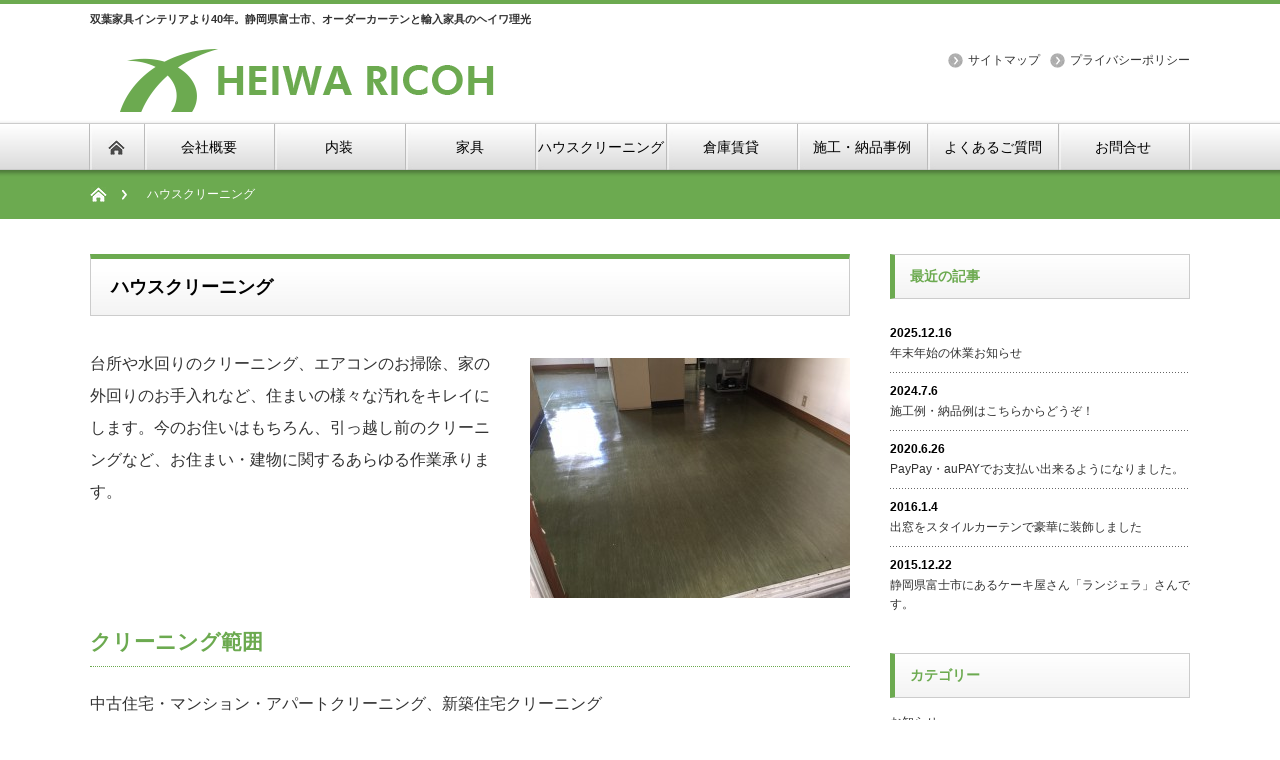

--- FILE ---
content_type: text/html; charset=UTF-8
request_url: http://heiwaricoh.com/%E3%83%8F%E3%82%A6%E3%82%B9%E3%82%AF%E3%83%AA%E3%83%BC%E3%83%8B%E3%83%B3%E3%82%B0/
body_size: 42041
content:
<!DOCTYPE html PUBLIC "-//W3C//DTD XHTML 1.1//EN" "http://www.w3.org/TR/xhtml11/DTD/xhtml11.dtd">
<!--[if lt IE 9]><html xmlns="http://www.w3.org/1999/xhtml" class="ie"><![endif]-->
<!--[if (gt IE 9)|!(IE)]><!--><html xmlns="http://www.w3.org/1999/xhtml"><!--<![endif]-->
<head profile="http://gmpg.org/xfn/11">
<meta http-equiv="Content-Type" content="text/html; charset=UTF-8" />
<meta http-equiv="X-UA-Compatible" content="IE=edge,chrome=1" />
<meta name="viewport" content="width=device-width" />

<meta name="description" content="家具、輸入家具、オーダーカーテン、ブラインド、カーペットなど、内装工事や、インテリアに関するお問い合わせは、富士市のインテリア事務所、株式会社ヘイワ理光までお気軽にご相談ください。インテリアコーディネーターがトータルでご提案いたします。輸入家具、雑貨など、インターネット販売ページから直接、購入することもできます。" />

<link rel="alternate" type="application/rss+xml" title="株式会社 ヘイワ理光 RSS Feed" href="http://heiwaricoh.com/feed/" />
<link rel="alternate" type="application/atom+xml" title="株式会社 ヘイワ理光 Atom Feed" href="http://heiwaricoh.com/feed/atom/" /> 
<link rel="pingback" href="http://heiwaricoh.com/xmlrpc.php" />

 
	<style>img:is([sizes="auto" i], [sizes^="auto," i]) { contain-intrinsic-size: 3000px 1500px }</style>
	
		<!-- All in One SEO 4.7.7 - aioseo.com -->
		<title>ハウスクリーニング - 株式会社 ヘイワ理光</title>
	<meta name="description" content="家具、輸入家具、オーダーカーテン、ブラインド、カーペットなど、内装工事や、インテリアに関するお問い合わせは、静岡県富士市のインテリア事務所、株式会社ヘイワ理光までお気軽にご相談ください。インテリアコーディネーターがトータルでご提案いたします。輸入家具、雑貨など、インターネット販売ページから直接、購入することもできます。" />
	<meta name="robots" content="max-image-preview:large" />
	<link rel="canonical" href="http://heiwaricoh.com/%e3%83%8f%e3%82%a6%e3%82%b9%e3%82%af%e3%83%aa%e3%83%bc%e3%83%8b%e3%83%b3%e3%82%b0/" />
	<meta name="generator" content="All in One SEO (AIOSEO) 4.7.7" />
		<meta property="og:locale" content="ja_JP" />
		<meta property="og:site_name" content="株式会社 ヘイワ理光 - 双葉家具インテリアより40年。静岡県富士市、オーダーカーテンと輸入家具のヘイワ理光" />
		<meta property="og:type" content="article" />
		<meta property="og:title" content="ハウスクリーニング - 株式会社 ヘイワ理光" />
		<meta property="og:description" content="家具、輸入家具、オーダーカーテン、ブラインド、カーペットなど、内装工事や、インテリアに関するお問い合わせは、静岡県富士市のインテリア事務所、株式会社ヘイワ理光までお気軽にご相談ください。インテリアコーディネーターがトータルでご提案いたします。輸入家具、雑貨など、インターネット販売ページから直接、購入することもできます。" />
		<meta property="og:url" content="http://heiwaricoh.com/%e3%83%8f%e3%82%a6%e3%82%b9%e3%82%af%e3%83%aa%e3%83%bc%e3%83%8b%e3%83%b3%e3%82%b0/" />
		<meta property="article:published_time" content="2015-05-19T04:32:49+00:00" />
		<meta property="article:modified_time" content="2017-01-13T13:34:49+00:00" />
		<meta name="twitter:card" content="summary_large_image" />
		<meta name="twitter:title" content="ハウスクリーニング - 株式会社 ヘイワ理光" />
		<meta name="twitter:description" content="家具、輸入家具、オーダーカーテン、ブラインド、カーペットなど、内装工事や、インテリアに関するお問い合わせは、静岡県富士市のインテリア事務所、株式会社ヘイワ理光までお気軽にご相談ください。インテリアコーディネーターがトータルでご提案いたします。輸入家具、雑貨など、インターネット販売ページから直接、購入することもできます。" />
		<script type="application/ld+json" class="aioseo-schema">
			{"@context":"https:\/\/schema.org","@graph":[{"@type":"BreadcrumbList","@id":"http:\/\/heiwaricoh.com\/%e3%83%8f%e3%82%a6%e3%82%b9%e3%82%af%e3%83%aa%e3%83%bc%e3%83%8b%e3%83%b3%e3%82%b0\/#breadcrumblist","itemListElement":[{"@type":"ListItem","@id":"http:\/\/heiwaricoh.com\/#listItem","position":1,"name":"\u5bb6","item":"http:\/\/heiwaricoh.com\/","nextItem":{"@type":"ListItem","@id":"http:\/\/heiwaricoh.com\/%e3%83%8f%e3%82%a6%e3%82%b9%e3%82%af%e3%83%aa%e3%83%bc%e3%83%8b%e3%83%b3%e3%82%b0\/#listItem","name":"\u30cf\u30a6\u30b9\u30af\u30ea\u30fc\u30cb\u30f3\u30b0"}},{"@type":"ListItem","@id":"http:\/\/heiwaricoh.com\/%e3%83%8f%e3%82%a6%e3%82%b9%e3%82%af%e3%83%aa%e3%83%bc%e3%83%8b%e3%83%b3%e3%82%b0\/#listItem","position":2,"name":"\u30cf\u30a6\u30b9\u30af\u30ea\u30fc\u30cb\u30f3\u30b0","previousItem":{"@type":"ListItem","@id":"http:\/\/heiwaricoh.com\/#listItem","name":"\u5bb6"}}]},{"@type":"Organization","@id":"http:\/\/heiwaricoh.com\/#organization","name":"\u682a\u5f0f\u4f1a\u793e \u30d8\u30a4\u30ef\u7406\u5149","description":"\u53cc\u8449\u5bb6\u5177\u30a4\u30f3\u30c6\u30ea\u30a2\u3088\u308a40\u5e74\u3002\u9759\u5ca1\u770c\u5bcc\u58eb\u5e02\u3001\u30aa\u30fc\u30c0\u30fc\u30ab\u30fc\u30c6\u30f3\u3068\u8f38\u5165\u5bb6\u5177\u306e\u30d8\u30a4\u30ef\u7406\u5149","url":"http:\/\/heiwaricoh.com\/"},{"@type":"WebPage","@id":"http:\/\/heiwaricoh.com\/%e3%83%8f%e3%82%a6%e3%82%b9%e3%82%af%e3%83%aa%e3%83%bc%e3%83%8b%e3%83%b3%e3%82%b0\/#webpage","url":"http:\/\/heiwaricoh.com\/%e3%83%8f%e3%82%a6%e3%82%b9%e3%82%af%e3%83%aa%e3%83%bc%e3%83%8b%e3%83%b3%e3%82%b0\/","name":"\u30cf\u30a6\u30b9\u30af\u30ea\u30fc\u30cb\u30f3\u30b0 - \u682a\u5f0f\u4f1a\u793e \u30d8\u30a4\u30ef\u7406\u5149","description":"\u5bb6\u5177\u3001\u8f38\u5165\u5bb6\u5177\u3001\u30aa\u30fc\u30c0\u30fc\u30ab\u30fc\u30c6\u30f3\u3001\u30d6\u30e9\u30a4\u30f3\u30c9\u3001\u30ab\u30fc\u30da\u30c3\u30c8\u306a\u3069\u3001\u5185\u88c5\u5de5\u4e8b\u3084\u3001\u30a4\u30f3\u30c6\u30ea\u30a2\u306b\u95a2\u3059\u308b\u304a\u554f\u3044\u5408\u308f\u305b\u306f\u3001\u9759\u5ca1\u770c\u5bcc\u58eb\u5e02\u306e\u30a4\u30f3\u30c6\u30ea\u30a2\u4e8b\u52d9\u6240\u3001\u682a\u5f0f\u4f1a\u793e\u30d8\u30a4\u30ef\u7406\u5149\u307e\u3067\u304a\u6c17\u8efd\u306b\u3054\u76f8\u8ac7\u304f\u3060\u3055\u3044\u3002\u30a4\u30f3\u30c6\u30ea\u30a2\u30b3\u30fc\u30c7\u30a3\u30cd\u30fc\u30bf\u30fc\u304c\u30c8\u30fc\u30bf\u30eb\u3067\u3054\u63d0\u6848\u3044\u305f\u3057\u307e\u3059\u3002\u8f38\u5165\u5bb6\u5177\u3001\u96d1\u8ca8\u306a\u3069\u3001\u30a4\u30f3\u30bf\u30fc\u30cd\u30c3\u30c8\u8ca9\u58f2\u30da\u30fc\u30b8\u304b\u3089\u76f4\u63a5\u3001\u8cfc\u5165\u3059\u308b\u3053\u3068\u3082\u3067\u304d\u307e\u3059\u3002","inLanguage":"ja","isPartOf":{"@id":"http:\/\/heiwaricoh.com\/#website"},"breadcrumb":{"@id":"http:\/\/heiwaricoh.com\/%e3%83%8f%e3%82%a6%e3%82%b9%e3%82%af%e3%83%aa%e3%83%bc%e3%83%8b%e3%83%b3%e3%82%b0\/#breadcrumblist"},"datePublished":"2015-05-19T13:32:49+09:00","dateModified":"2017-01-13T22:34:49+09:00"},{"@type":"WebSite","@id":"http:\/\/heiwaricoh.com\/#website","url":"http:\/\/heiwaricoh.com\/","name":"\u682a\u5f0f\u4f1a\u793e \u30d8\u30a4\u30ef\u7406\u5149","description":"\u53cc\u8449\u5bb6\u5177\u30a4\u30f3\u30c6\u30ea\u30a2\u3088\u308a40\u5e74\u3002\u9759\u5ca1\u770c\u5bcc\u58eb\u5e02\u3001\u30aa\u30fc\u30c0\u30fc\u30ab\u30fc\u30c6\u30f3\u3068\u8f38\u5165\u5bb6\u5177\u306e\u30d8\u30a4\u30ef\u7406\u5149","inLanguage":"ja","publisher":{"@id":"http:\/\/heiwaricoh.com\/#organization"}}]}
		</script>
		<!-- All in One SEO -->

<link rel="alternate" type="application/rss+xml" title="株式会社 ヘイワ理光 &raquo; ハウスクリーニング のコメントのフィード" href="http://heiwaricoh.com/%e3%83%8f%e3%82%a6%e3%82%b9%e3%82%af%e3%83%aa%e3%83%bc%e3%83%8b%e3%83%b3%e3%82%b0/feed/" />
		<!-- This site uses the Google Analytics by MonsterInsights plugin v9.2.3 - Using Analytics tracking - https://www.monsterinsights.com/ -->
		<!-- Note: MonsterInsights is not currently configured on this site. The site owner needs to authenticate with Google Analytics in the MonsterInsights settings panel. -->
					<!-- No tracking code set -->
				<!-- / Google Analytics by MonsterInsights -->
		<script type="text/javascript">
/* <![CDATA[ */
window._wpemojiSettings = {"baseUrl":"https:\/\/s.w.org\/images\/core\/emoji\/15.0.3\/72x72\/","ext":".png","svgUrl":"https:\/\/s.w.org\/images\/core\/emoji\/15.0.3\/svg\/","svgExt":".svg","source":{"concatemoji":"http:\/\/heiwaricoh.com\/wp-includes\/js\/wp-emoji-release.min.js?ver=6.7.4"}};
/*! This file is auto-generated */
!function(i,n){var o,s,e;function c(e){try{var t={supportTests:e,timestamp:(new Date).valueOf()};sessionStorage.setItem(o,JSON.stringify(t))}catch(e){}}function p(e,t,n){e.clearRect(0,0,e.canvas.width,e.canvas.height),e.fillText(t,0,0);var t=new Uint32Array(e.getImageData(0,0,e.canvas.width,e.canvas.height).data),r=(e.clearRect(0,0,e.canvas.width,e.canvas.height),e.fillText(n,0,0),new Uint32Array(e.getImageData(0,0,e.canvas.width,e.canvas.height).data));return t.every(function(e,t){return e===r[t]})}function u(e,t,n){switch(t){case"flag":return n(e,"\ud83c\udff3\ufe0f\u200d\u26a7\ufe0f","\ud83c\udff3\ufe0f\u200b\u26a7\ufe0f")?!1:!n(e,"\ud83c\uddfa\ud83c\uddf3","\ud83c\uddfa\u200b\ud83c\uddf3")&&!n(e,"\ud83c\udff4\udb40\udc67\udb40\udc62\udb40\udc65\udb40\udc6e\udb40\udc67\udb40\udc7f","\ud83c\udff4\u200b\udb40\udc67\u200b\udb40\udc62\u200b\udb40\udc65\u200b\udb40\udc6e\u200b\udb40\udc67\u200b\udb40\udc7f");case"emoji":return!n(e,"\ud83d\udc26\u200d\u2b1b","\ud83d\udc26\u200b\u2b1b")}return!1}function f(e,t,n){var r="undefined"!=typeof WorkerGlobalScope&&self instanceof WorkerGlobalScope?new OffscreenCanvas(300,150):i.createElement("canvas"),a=r.getContext("2d",{willReadFrequently:!0}),o=(a.textBaseline="top",a.font="600 32px Arial",{});return e.forEach(function(e){o[e]=t(a,e,n)}),o}function t(e){var t=i.createElement("script");t.src=e,t.defer=!0,i.head.appendChild(t)}"undefined"!=typeof Promise&&(o="wpEmojiSettingsSupports",s=["flag","emoji"],n.supports={everything:!0,everythingExceptFlag:!0},e=new Promise(function(e){i.addEventListener("DOMContentLoaded",e,{once:!0})}),new Promise(function(t){var n=function(){try{var e=JSON.parse(sessionStorage.getItem(o));if("object"==typeof e&&"number"==typeof e.timestamp&&(new Date).valueOf()<e.timestamp+604800&&"object"==typeof e.supportTests)return e.supportTests}catch(e){}return null}();if(!n){if("undefined"!=typeof Worker&&"undefined"!=typeof OffscreenCanvas&&"undefined"!=typeof URL&&URL.createObjectURL&&"undefined"!=typeof Blob)try{var e="postMessage("+f.toString()+"("+[JSON.stringify(s),u.toString(),p.toString()].join(",")+"));",r=new Blob([e],{type:"text/javascript"}),a=new Worker(URL.createObjectURL(r),{name:"wpTestEmojiSupports"});return void(a.onmessage=function(e){c(n=e.data),a.terminate(),t(n)})}catch(e){}c(n=f(s,u,p))}t(n)}).then(function(e){for(var t in e)n.supports[t]=e[t],n.supports.everything=n.supports.everything&&n.supports[t],"flag"!==t&&(n.supports.everythingExceptFlag=n.supports.everythingExceptFlag&&n.supports[t]);n.supports.everythingExceptFlag=n.supports.everythingExceptFlag&&!n.supports.flag,n.DOMReady=!1,n.readyCallback=function(){n.DOMReady=!0}}).then(function(){return e}).then(function(){var e;n.supports.everything||(n.readyCallback(),(e=n.source||{}).concatemoji?t(e.concatemoji):e.wpemoji&&e.twemoji&&(t(e.twemoji),t(e.wpemoji)))}))}((window,document),window._wpemojiSettings);
/* ]]> */
</script>
<style id='wp-emoji-styles-inline-css' type='text/css'>

	img.wp-smiley, img.emoji {
		display: inline !important;
		border: none !important;
		box-shadow: none !important;
		height: 1em !important;
		width: 1em !important;
		margin: 0 0.07em !important;
		vertical-align: -0.1em !important;
		background: none !important;
		padding: 0 !important;
	}
</style>
<link rel='stylesheet' id='wp-block-library-css' href='http://heiwaricoh.com/wp-includes/css/dist/block-library/style.min.css?ver=6.7.4' type='text/css' media='all' />
<style id='classic-theme-styles-inline-css' type='text/css'>
/*! This file is auto-generated */
.wp-block-button__link{color:#fff;background-color:#32373c;border-radius:9999px;box-shadow:none;text-decoration:none;padding:calc(.667em + 2px) calc(1.333em + 2px);font-size:1.125em}.wp-block-file__button{background:#32373c;color:#fff;text-decoration:none}
</style>
<style id='global-styles-inline-css' type='text/css'>
:root{--wp--preset--aspect-ratio--square: 1;--wp--preset--aspect-ratio--4-3: 4/3;--wp--preset--aspect-ratio--3-4: 3/4;--wp--preset--aspect-ratio--3-2: 3/2;--wp--preset--aspect-ratio--2-3: 2/3;--wp--preset--aspect-ratio--16-9: 16/9;--wp--preset--aspect-ratio--9-16: 9/16;--wp--preset--color--black: #000000;--wp--preset--color--cyan-bluish-gray: #abb8c3;--wp--preset--color--white: #ffffff;--wp--preset--color--pale-pink: #f78da7;--wp--preset--color--vivid-red: #cf2e2e;--wp--preset--color--luminous-vivid-orange: #ff6900;--wp--preset--color--luminous-vivid-amber: #fcb900;--wp--preset--color--light-green-cyan: #7bdcb5;--wp--preset--color--vivid-green-cyan: #00d084;--wp--preset--color--pale-cyan-blue: #8ed1fc;--wp--preset--color--vivid-cyan-blue: #0693e3;--wp--preset--color--vivid-purple: #9b51e0;--wp--preset--gradient--vivid-cyan-blue-to-vivid-purple: linear-gradient(135deg,rgba(6,147,227,1) 0%,rgb(155,81,224) 100%);--wp--preset--gradient--light-green-cyan-to-vivid-green-cyan: linear-gradient(135deg,rgb(122,220,180) 0%,rgb(0,208,130) 100%);--wp--preset--gradient--luminous-vivid-amber-to-luminous-vivid-orange: linear-gradient(135deg,rgba(252,185,0,1) 0%,rgba(255,105,0,1) 100%);--wp--preset--gradient--luminous-vivid-orange-to-vivid-red: linear-gradient(135deg,rgba(255,105,0,1) 0%,rgb(207,46,46) 100%);--wp--preset--gradient--very-light-gray-to-cyan-bluish-gray: linear-gradient(135deg,rgb(238,238,238) 0%,rgb(169,184,195) 100%);--wp--preset--gradient--cool-to-warm-spectrum: linear-gradient(135deg,rgb(74,234,220) 0%,rgb(151,120,209) 20%,rgb(207,42,186) 40%,rgb(238,44,130) 60%,rgb(251,105,98) 80%,rgb(254,248,76) 100%);--wp--preset--gradient--blush-light-purple: linear-gradient(135deg,rgb(255,206,236) 0%,rgb(152,150,240) 100%);--wp--preset--gradient--blush-bordeaux: linear-gradient(135deg,rgb(254,205,165) 0%,rgb(254,45,45) 50%,rgb(107,0,62) 100%);--wp--preset--gradient--luminous-dusk: linear-gradient(135deg,rgb(255,203,112) 0%,rgb(199,81,192) 50%,rgb(65,88,208) 100%);--wp--preset--gradient--pale-ocean: linear-gradient(135deg,rgb(255,245,203) 0%,rgb(182,227,212) 50%,rgb(51,167,181) 100%);--wp--preset--gradient--electric-grass: linear-gradient(135deg,rgb(202,248,128) 0%,rgb(113,206,126) 100%);--wp--preset--gradient--midnight: linear-gradient(135deg,rgb(2,3,129) 0%,rgb(40,116,252) 100%);--wp--preset--font-size--small: 13px;--wp--preset--font-size--medium: 20px;--wp--preset--font-size--large: 36px;--wp--preset--font-size--x-large: 42px;--wp--preset--spacing--20: 0.44rem;--wp--preset--spacing--30: 0.67rem;--wp--preset--spacing--40: 1rem;--wp--preset--spacing--50: 1.5rem;--wp--preset--spacing--60: 2.25rem;--wp--preset--spacing--70: 3.38rem;--wp--preset--spacing--80: 5.06rem;--wp--preset--shadow--natural: 6px 6px 9px rgba(0, 0, 0, 0.2);--wp--preset--shadow--deep: 12px 12px 50px rgba(0, 0, 0, 0.4);--wp--preset--shadow--sharp: 6px 6px 0px rgba(0, 0, 0, 0.2);--wp--preset--shadow--outlined: 6px 6px 0px -3px rgba(255, 255, 255, 1), 6px 6px rgba(0, 0, 0, 1);--wp--preset--shadow--crisp: 6px 6px 0px rgba(0, 0, 0, 1);}:where(.is-layout-flex){gap: 0.5em;}:where(.is-layout-grid){gap: 0.5em;}body .is-layout-flex{display: flex;}.is-layout-flex{flex-wrap: wrap;align-items: center;}.is-layout-flex > :is(*, div){margin: 0;}body .is-layout-grid{display: grid;}.is-layout-grid > :is(*, div){margin: 0;}:where(.wp-block-columns.is-layout-flex){gap: 2em;}:where(.wp-block-columns.is-layout-grid){gap: 2em;}:where(.wp-block-post-template.is-layout-flex){gap: 1.25em;}:where(.wp-block-post-template.is-layout-grid){gap: 1.25em;}.has-black-color{color: var(--wp--preset--color--black) !important;}.has-cyan-bluish-gray-color{color: var(--wp--preset--color--cyan-bluish-gray) !important;}.has-white-color{color: var(--wp--preset--color--white) !important;}.has-pale-pink-color{color: var(--wp--preset--color--pale-pink) !important;}.has-vivid-red-color{color: var(--wp--preset--color--vivid-red) !important;}.has-luminous-vivid-orange-color{color: var(--wp--preset--color--luminous-vivid-orange) !important;}.has-luminous-vivid-amber-color{color: var(--wp--preset--color--luminous-vivid-amber) !important;}.has-light-green-cyan-color{color: var(--wp--preset--color--light-green-cyan) !important;}.has-vivid-green-cyan-color{color: var(--wp--preset--color--vivid-green-cyan) !important;}.has-pale-cyan-blue-color{color: var(--wp--preset--color--pale-cyan-blue) !important;}.has-vivid-cyan-blue-color{color: var(--wp--preset--color--vivid-cyan-blue) !important;}.has-vivid-purple-color{color: var(--wp--preset--color--vivid-purple) !important;}.has-black-background-color{background-color: var(--wp--preset--color--black) !important;}.has-cyan-bluish-gray-background-color{background-color: var(--wp--preset--color--cyan-bluish-gray) !important;}.has-white-background-color{background-color: var(--wp--preset--color--white) !important;}.has-pale-pink-background-color{background-color: var(--wp--preset--color--pale-pink) !important;}.has-vivid-red-background-color{background-color: var(--wp--preset--color--vivid-red) !important;}.has-luminous-vivid-orange-background-color{background-color: var(--wp--preset--color--luminous-vivid-orange) !important;}.has-luminous-vivid-amber-background-color{background-color: var(--wp--preset--color--luminous-vivid-amber) !important;}.has-light-green-cyan-background-color{background-color: var(--wp--preset--color--light-green-cyan) !important;}.has-vivid-green-cyan-background-color{background-color: var(--wp--preset--color--vivid-green-cyan) !important;}.has-pale-cyan-blue-background-color{background-color: var(--wp--preset--color--pale-cyan-blue) !important;}.has-vivid-cyan-blue-background-color{background-color: var(--wp--preset--color--vivid-cyan-blue) !important;}.has-vivid-purple-background-color{background-color: var(--wp--preset--color--vivid-purple) !important;}.has-black-border-color{border-color: var(--wp--preset--color--black) !important;}.has-cyan-bluish-gray-border-color{border-color: var(--wp--preset--color--cyan-bluish-gray) !important;}.has-white-border-color{border-color: var(--wp--preset--color--white) !important;}.has-pale-pink-border-color{border-color: var(--wp--preset--color--pale-pink) !important;}.has-vivid-red-border-color{border-color: var(--wp--preset--color--vivid-red) !important;}.has-luminous-vivid-orange-border-color{border-color: var(--wp--preset--color--luminous-vivid-orange) !important;}.has-luminous-vivid-amber-border-color{border-color: var(--wp--preset--color--luminous-vivid-amber) !important;}.has-light-green-cyan-border-color{border-color: var(--wp--preset--color--light-green-cyan) !important;}.has-vivid-green-cyan-border-color{border-color: var(--wp--preset--color--vivid-green-cyan) !important;}.has-pale-cyan-blue-border-color{border-color: var(--wp--preset--color--pale-cyan-blue) !important;}.has-vivid-cyan-blue-border-color{border-color: var(--wp--preset--color--vivid-cyan-blue) !important;}.has-vivid-purple-border-color{border-color: var(--wp--preset--color--vivid-purple) !important;}.has-vivid-cyan-blue-to-vivid-purple-gradient-background{background: var(--wp--preset--gradient--vivid-cyan-blue-to-vivid-purple) !important;}.has-light-green-cyan-to-vivid-green-cyan-gradient-background{background: var(--wp--preset--gradient--light-green-cyan-to-vivid-green-cyan) !important;}.has-luminous-vivid-amber-to-luminous-vivid-orange-gradient-background{background: var(--wp--preset--gradient--luminous-vivid-amber-to-luminous-vivid-orange) !important;}.has-luminous-vivid-orange-to-vivid-red-gradient-background{background: var(--wp--preset--gradient--luminous-vivid-orange-to-vivid-red) !important;}.has-very-light-gray-to-cyan-bluish-gray-gradient-background{background: var(--wp--preset--gradient--very-light-gray-to-cyan-bluish-gray) !important;}.has-cool-to-warm-spectrum-gradient-background{background: var(--wp--preset--gradient--cool-to-warm-spectrum) !important;}.has-blush-light-purple-gradient-background{background: var(--wp--preset--gradient--blush-light-purple) !important;}.has-blush-bordeaux-gradient-background{background: var(--wp--preset--gradient--blush-bordeaux) !important;}.has-luminous-dusk-gradient-background{background: var(--wp--preset--gradient--luminous-dusk) !important;}.has-pale-ocean-gradient-background{background: var(--wp--preset--gradient--pale-ocean) !important;}.has-electric-grass-gradient-background{background: var(--wp--preset--gradient--electric-grass) !important;}.has-midnight-gradient-background{background: var(--wp--preset--gradient--midnight) !important;}.has-small-font-size{font-size: var(--wp--preset--font-size--small) !important;}.has-medium-font-size{font-size: var(--wp--preset--font-size--medium) !important;}.has-large-font-size{font-size: var(--wp--preset--font-size--large) !important;}.has-x-large-font-size{font-size: var(--wp--preset--font-size--x-large) !important;}
:where(.wp-block-post-template.is-layout-flex){gap: 1.25em;}:where(.wp-block-post-template.is-layout-grid){gap: 1.25em;}
:where(.wp-block-columns.is-layout-flex){gap: 2em;}:where(.wp-block-columns.is-layout-grid){gap: 2em;}
:root :where(.wp-block-pullquote){font-size: 1.5em;line-height: 1.6;}
</style>
<script type="text/javascript" src="http://heiwaricoh.com/wp-includes/js/jquery/jquery.min.js?ver=3.7.1" id="jquery-core-js"></script>
<script type="text/javascript" src="http://heiwaricoh.com/wp-includes/js/jquery/jquery-migrate.min.js?ver=3.4.1" id="jquery-migrate-js"></script>
<link rel="https://api.w.org/" href="http://heiwaricoh.com/wp-json/" /><link rel="alternate" title="JSON" type="application/json" href="http://heiwaricoh.com/wp-json/wp/v2/pages/98" /><link rel='shortlink' href='http://heiwaricoh.com/?p=98' />
<link rel="alternate" title="oEmbed (JSON)" type="application/json+oembed" href="http://heiwaricoh.com/wp-json/oembed/1.0/embed?url=http%3A%2F%2Fheiwaricoh.com%2F%25e3%2583%258f%25e3%2582%25a6%25e3%2582%25b9%25e3%2582%25af%25e3%2583%25aa%25e3%2583%25bc%25e3%2583%258b%25e3%2583%25b3%25e3%2582%25b0%2F" />
<link rel="alternate" title="oEmbed (XML)" type="text/xml+oembed" href="http://heiwaricoh.com/wp-json/oembed/1.0/embed?url=http%3A%2F%2Fheiwaricoh.com%2F%25e3%2583%258f%25e3%2582%25a6%25e3%2582%25b9%25e3%2582%25af%25e3%2583%25aa%25e3%2583%25bc%25e3%2583%258b%25e3%2583%25b3%25e3%2582%25b0%2F&#038;format=xml" />

<link rel="stylesheet" href="http://heiwaricoh.com/wp-content/themes/nextage_tcd021/style.css?ver=2.8" type="text/css" />
<link rel="stylesheet" href="http://heiwaricoh.com/wp-content/themes/nextage_tcd021/comment-style.css?ver=2.8" type="text/css" />

<link rel="stylesheet" media="screen and (min-width:641px)" href="http://heiwaricoh.com/wp-content/themes/nextage_tcd021/style_pc.css?ver=2.8" type="text/css" />
<link rel="stylesheet" media="screen and (max-width:640px)" href="http://heiwaricoh.com/wp-content/themes/nextage_tcd021/style_sp.css?ver=2.8" type="text/css" />

<link rel="stylesheet" href="http://heiwaricoh.com/wp-content/themes/nextage_tcd021/japanese.css?ver=2.8" type="text/css" />

<script type="text/javascript" src="http://heiwaricoh.com/wp-content/themes/nextage_tcd021/js/jscript.js?ver=2.8"></script>
<script type="text/javascript" src="http://heiwaricoh.com/wp-content/themes/nextage_tcd021/js/scroll.js?ver=2.8"></script>
<script type="text/javascript" src="http://heiwaricoh.com/wp-content/themes/nextage_tcd021/js/comment.js?ver=2.8"></script>
<script type="text/javascript" src="http://heiwaricoh.com/wp-content/themes/nextage_tcd021/js/rollover.js?ver=2.8"></script>
<!--[if lt IE 9]>
<link id="stylesheet" rel="stylesheet" href="http://heiwaricoh.com/wp-content/themes/nextage_tcd021/style_pc.css?ver=2.8" type="text/css" />
<script type="text/javascript" src="http://heiwaricoh.com/wp-content/themes/nextage_tcd021/js/ie.js?ver=2.8"></script>
<link rel="stylesheet" href="http://heiwaricoh.com/wp-content/themes/nextage_tcd021/ie.css" type="text/css" />
<![endif]-->

<!--[if IE 7]>
<link rel="stylesheet" href="http://heiwaricoh.com/wp-content/themes/nextage_tcd021/ie7.css" type="text/css" />
<![endif]-->


<!-- blend -->
<script type="text/javascript" src="http://heiwaricoh.com/wp-content/themes/nextage_tcd021/js/jquery.blend-min.js"></script>
<script type="text/javascript">
	jQuery(document).ready(function(){
		jQuery("#global_menu a").blend();
		jQuery(".blendy").blend();
	});
</script>
<!-- /blend -->



<style type="text/css">
a:hover { color:#6CAA50; }
.page_navi a:hover, #post_pagination a:hover, #wp-calendar td a:hover, #return_top:hover,
 #wp-calendar #prev a:hover, #wp-calendar #next a:hover, #footer #wp-calendar td a:hover, .widget_search #search-btn input:hover, .widget_search #searchsubmit:hover, .tcdw_category_list_widget a:hover, .tcdw_news_list_widget .month, .tcd_menu_widget a:hover, .tcd_menu_widget li.current-menu-item a, #submit_comment:hover
  { background-color:#6CAA50; }

body { font-size:16px; }
#header-wrapper{
	border-top-color: #6CAA50;
}
#wrapper-light #global_menu ul ul li a {background: #6CAA50;}
#wrapper-light #global_menu ul ul a:hover{background: #57BDCC;}
#wrapper-dark #global_menu ul ul li a {background: #6CAA50;}
#wrapper-dark #global_menu ul ul a:hover{background: #57BDCC;}
#bread_crumb_wrapper{ background-color: #6CAA50;}
.headline1{ border-left: solid 5px #6CAA50;}
.headline2{ border-top: solid 5px #6CAA50;}
.side_headline{ border-left: solid 5px #6CAA50;}
.footer_headline{ color:#6CAA50;}

.side_widget, #single_title, .footer_widget, #page-title, #company_info dd 
  { word-wrap:break-word; }

</style>
</head>

<body>
<div id="wrapper-light">
	<div id="header-wrapper">
		<!-- header -->
		<div id="header">
			<div id="header-inner" class="clearfix">
				<div id="header-left">
  <h1 class="head_lead">双葉家具インテリアより40年。静岡県富士市、オーダーカーテンと輸入家具のヘイワ理光</h1>              
					<!-- logo -->
					<div id='logo_image'>
<h1 id="logo" style="top:45px; left:0px;"><a href=" http://heiwaricoh.com/" title="株式会社 ヘイワ理光" data-label="株式会社 ヘイワ理光"><img src="http://heiwaricoh.com/wp-content/uploads/tcd-w/logo.png?1769339040" alt="株式会社 ヘイワ理光" title="株式会社 ヘイワ理光" /></a></h1>
</div>
				</div>
   				<div id="header-right">
						<!-- header menu -->
					<div id="header_menu_area">
 
  <ul id="header_menu" class="menu"><li id="menu-item-138" class="menu-item menu-item-type-post_type menu-item-object-page menu-item-138"><a href="http://heiwaricoh.com/%e3%82%b5%e3%82%a4%e3%83%88%e3%83%9e%e3%83%83%e3%83%97/">サイトマップ</a></li>
<li id="menu-item-155" class="menu-item menu-item-type-post_type menu-item-object-page menu-item-155"><a href="http://heiwaricoh.com/%e3%83%97%e3%83%a9%e3%82%a4%e3%83%90%e3%82%b7%e3%83%bc%e3%83%9d%e3%83%aa%e3%82%b7%e3%83%bc%ef%bc%88%e5%80%8b%e4%ba%ba%e6%83%85%e5%a0%b1%e4%bf%9d%e8%ad%b7%e6%96%b9%e9%87%9d%ef%bc%89/">プライバシーポリシー</a></li>
</ul> 					</div>
					<!-- /header menu -->

					</div>
      
				<a href="#" class="menu_button">menu</a>
			</div>
		</div>
		<!-- /header -->
		<!-- global menu -->
		<div id="global_menu" class="clearfix">
			<div id="global_menu_home"><a href="http://heiwaricoh.com">
<img src="http://heiwaricoh.com/wp-content/themes/nextage_tcd021/images/home.png" alt="HOME" />
</a></div>
   <ul id="menu-%e3%82%b0%e3%83%ad%e3%83%bc%e3%83%90%e3%83%ab%e3%83%a1%e3%83%8b%e3%83%a5%e3%83%bc" class="menu"><li id="menu-item-51" class="menu-item menu-item-type-post_type menu-item-object-page menu-item-51"><a href="http://heiwaricoh.com/%e4%bc%9a%e7%a4%be%e6%a6%82%e8%a6%81/">会社概要</a></li>
<li id="menu-item-92" class="menu-item menu-item-type-post_type menu-item-object-page menu-item-has-children menu-item-92"><a href="http://heiwaricoh.com/%e5%86%85%e8%a3%85/">内装</a>
<ul class="sub-menu">
	<li id="menu-item-137" class="menu-item menu-item-type-post_type menu-item-object-page menu-item-137"><a href="http://heiwaricoh.com/%e5%86%85%e8%a3%85/%e3%82%aa%e3%83%bc%e3%83%80%e3%83%bc%e3%82%ab%e3%83%bc%e3%83%86%e3%83%b3/">カーテン</a></li>
	<li id="menu-item-133" class="menu-item menu-item-type-post_type menu-item-object-page menu-item-133"><a href="http://heiwaricoh.com/%e5%86%85%e8%a3%85/%e3%82%ab%e3%83%bc%e3%83%9a%e3%83%83%e3%83%88/">カーペット</a></li>
	<li id="menu-item-135" class="menu-item menu-item-type-post_type menu-item-object-page menu-item-135"><a href="http://heiwaricoh.com/%e5%86%85%e8%a3%85/%e3%82%af%e3%83%ad%e3%82%b9%e8%b2%bc%e6%9b%bf%e3%83%aa%e3%83%95%e3%82%a9%e3%83%bc%e3%83%a0/">クロス貼替え</a></li>
</ul>
</li>
<li id="menu-item-96" class="menu-item menu-item-type-post_type menu-item-object-page menu-item-has-children menu-item-96"><a href="http://heiwaricoh.com/%e5%ae%b6%e5%85%b7/">家具</a>
<ul class="sub-menu">
	<li id="menu-item-132" class="menu-item menu-item-type-post_type menu-item-object-page menu-item-132"><a href="http://heiwaricoh.com/%e5%ae%b6%e5%85%b7/%e5%ae%b6%e5%85%b7%e4%bf%ae%e7%90%86/">家具の再生</a></li>
</ul>
</li>
<li id="menu-item-481" class="menu-item menu-item-type-post_type menu-item-object-page current-menu-item page_item page-item-98 current_page_item menu-item-481"><a href="http://heiwaricoh.com/%e3%83%8f%e3%82%a6%e3%82%b9%e3%82%af%e3%83%aa%e3%83%bc%e3%83%8b%e3%83%b3%e3%82%b0/" aria-current="page">ハウスクリーニング</a></li>
<li id="menu-item-614" class="menu-item menu-item-type-post_type menu-item-object-page menu-item-614"><a href="http://heiwaricoh.com/%e5%80%89%e5%ba%ab%e8%b3%83%e8%b2%b8/">倉庫賃貸</a></li>
<li id="menu-item-474" class="menu-item menu-item-type-post_type menu-item-object-page menu-item-474"><a href="http://heiwaricoh.com/%e6%96%bd%e5%b7%a5%e4%ba%8b%e4%be%8b/">施工・納品事例</a></li>
<li id="menu-item-55" class="menu-item menu-item-type-post_type menu-item-object-page menu-item-55"><a href="http://heiwaricoh.com/faq/">よくあるご質問</a></li>
<li id="menu-item-57" class="menu-item menu-item-type-post_type menu-item-object-page menu-item-57"><a href="http://heiwaricoh.com/%e3%81%8a%e5%95%8f%e5%90%88%e3%81%9b/">お問合せ</a></li>
</ul> 		</div>
		<!-- /global menu -->

 <!-- smartphone banner -->
 
	</div>
	
	<div id="bread_crumb_wrapper">
		<ul id="bread_crumb" class="clearfix">
	<li class="home"><a href="http://heiwaricoh.com/"><span>Home</span></a></li>

		<li class="last">ハウスクリーニング</li>

</ul>	</div>
	
	<div id="contents" class="layout1 clearfix">
		<!-- mainColumn -->
		<div id="mainColumn">
			<div id="page-title" class="headline2">ハウスクリーニング</div>
			<div id="page-wrapper">
				<div class="page">
										<p><a href="http://heiwaricoh.com/wp-content/uploads/2015/12/clean02.jpg" rel="attachment wp-att-550"><img fetchpriority="high" decoding="async" class="alignright size-thumbnail wp-image-550" src="http://heiwaricoh.com/wp-content/uploads/2015/12/clean02-300x300.jpg" alt="clean02" width="320" height="240" srcset="http://heiwaricoh.com/wp-content/uploads/2015/12/clean02-320x240.jpg 320w, http://heiwaricoh.com/wp-content/uploads/2015/12/clean02-768x576.jpg 768w, http://heiwaricoh.com/wp-content/uploads/2015/12/clean02-700x525.jpg 700w" sizes="(max-width: 320px) 100vw, 320px" /></a></p>
<p>台所や水回りのクリーニング、エアコンのお掃除、家の外回りのお手入れなど、住まいの様々な汚れをキレイにします。今のお住いはもちろん、引っ越し前のクリーニングなど、お住まい・建物に関するあらゆる作業承ります。</p>
<h3>クリーニング範囲</h3>
<p>中古住宅・マンション・アパートクリーニング、新築住宅クリーニング<br />
店舗・事務所・教室等クリーニング　他</p>
<h3>その他</h3>
<p>造園工事、土木工事、左官工事、エクステリア工事、害虫駆除、大工工事、畳工事、電気工事、水道工事、ガス工事、塗装工事、建具工事、ガラス・サッシ工事、鍵交換　他</p>
<p>法人向け建物メインテナンス・リフォーム等もお受けいたします。</p>
<h3>ハウスクリーニングの流れ</h3>
<h4>来店、又は出張お見積りのご連絡</h4>
<p>まずは、お電話・メール・<a href="http://heiwaricoh.com/お問合せ/">お問い合わせフォーム&gt;&gt;</a>よりご連絡ください。<br />
事務所へのご来店の場合、前もってご予約いただけますとお客様のお時間に合わせた接客が可能です。</p>
<h4>お見積もり（無料）</h4>
<p>お客様のご希望、困ってること、大体のご予算などをお伺いいたします。</p>
<h4>現地調査（無料）</h4>
<p>お客様ご指定の場所に伺い、現状確認、ヒアリングを致します。 所要時間は約１時間弱、実際に工事・クリーニングを行う、提携の施工担当者と二人で伺います 施工スタッフの知識や経験から、実際のお部屋や現場を見させていただき、お客様に最適なアドバイスさせていただきます。</p>
<h4>ご注文～工事</h4>
<p>お支払は工事完了後になりますので安心です。</p>
<h4>工事終了後～アフターケア 工事終了後</h4>
<p><a href="http://heiwaricoh.com/wp-content/uploads/2015/12/clean01.jpg" rel="attachment wp-att-549"><img decoding="async" class="alignright size-medium wp-image-549" src="http://heiwaricoh.com/wp-content/uploads/2015/12/clean01-320x240.jpg" alt="clean01" width="320" height="240" srcset="http://heiwaricoh.com/wp-content/uploads/2015/12/clean01-320x240.jpg 320w, http://heiwaricoh.com/wp-content/uploads/2015/12/clean01-768x576.jpg 768w, http://heiwaricoh.com/wp-content/uploads/2015/12/clean01-700x525.jpg 700w" sizes="(max-width: 320px) 100vw, 320px" /></a></p>
<p>気になる点などありましたらお申しつけください。 責任もって最後まで対応させていただきます。</p>
									</div>
			</div>
		</div>
		<!-- /mainColumn -->
		
		<!-- sideColumn -->
 
		<div id="sideColumn">

			<div class="side_widget clearfix">
				<h3 class="side_headline">最近の記事</h3>
				<ul class="news_widget_list">
									<li>
						<p class="news_date">2025.12.16</p>
						<a class="news_title" href="http://heiwaricoh.com/928/">年末年始の休業お知らせ</a>
					</li>
									<li>
						<p class="news_date">2024.7.6</p>
						<a class="news_title" href="http://heiwaricoh.com/907/">施工例・納品例はこちらからどうぞ！</a>
					</li>
									<li>
						<p class="news_date">2020.6.26</p>
						<a class="news_title" href="http://heiwaricoh.com/790/">PayPay・auPAYでお支払い出来るようになりました。</a>
					</li>
									<li>
						<p class="news_date">2016.1.4</p>
						<a class="news_title" href="http://heiwaricoh.com/588/">出窓をスタイルカーテンで豪華に装飾しました</a>
					</li>
									<li>
						<p class="news_date">2015.12.22</p>
						<a class="news_title" href="http://heiwaricoh.com/466/">静岡県富士市にあるケーキ屋さん「ランジェラ」さんです。</a>
					</li>
								</ul>
			</div>

			<div class="side_widget clearfix">
				<h3 class="side_headline">カテゴリー</h3>
				<ul>
					<li class="cat-item cat-item-12"><a href="http://heiwaricoh.com/category/%e3%81%8a%e7%9f%a5%e3%82%89%e3%81%9b/">お知らせ</a>
</li>
	<li class="cat-item cat-item-9"><a href="http://heiwaricoh.com/category/%e3%82%ab%e3%83%bc%e3%83%86%e3%83%b3/">カーテン</a>
</li>
	<li class="cat-item cat-item-10"><a href="http://heiwaricoh.com/category/%e5%86%85%e8%a3%85/">内装</a>
</li>
	<li class="cat-item cat-item-8"><a href="http://heiwaricoh.com/category/%e5%ae%b6%e5%85%b7/">家具</a>
</li>
				</ul>
			</div>


<!-- side column banner -->
<!-- /side column banner -->

		</div>
		<!-- /sideColumn -->
	

  <!-- smartphone banner -->
  
	</div><!-- END #contents -->
	
	<div id="footer-wrapper">
		<div id="footer" class="clearfix">
			<div id="footer_description">
				<p>双葉家具インテリアより40年。静岡県富士市、オーダーカーテンと輸入家具のヘイワ理光</p>
				<h2>株式会社 ヘイワ理光</h2>
			</div>
        <ul class="social_link clearfix" id="footer_social_link">
          <li class="facebook"><a class="target_blank blendy" href="https://www.facebook.com/%E6%A0%AA%E5%BC%8F%E4%BC%9A%E7%A4%BE-%E3%83%98%E3%82%A4%E3%83%AF%E7%90%86%E5%85%89-1515382535428452/?fref=ts">facebook</a></li>
                    <li class="rss"><a class="target_blank blendy" href="http://heiwaricoh.com/feed/">rss</a></li>
         </ul>
    		</div>
		
 		<div id="footer_widget_wrap">
			<div id="footer_widget" class="clearfix">
				<div id="footer_widget_banner">
				<div>
       <a href="" class="target_blank"><img src="http://futabakagu.sakura.ne.jp/heiwaricoh/wp-content/uploads/tcd-w/heiwa_footer.png" alt="" title="" /></a>
   				</div>
				</div>
   
      <div class="footer_widget clearfix widget_nav_menu" id="nav_menu-3">
<h3 class="footer_headline">会社情報</h3>
<div class="menu-%e4%bc%9a%e7%a4%be%e6%83%85%e5%a0%b1-container"><ul id="menu-%e4%bc%9a%e7%a4%be%e6%83%85%e5%a0%b1" class="menu"><li id="menu-item-145" class="menu-item menu-item-type-post_type menu-item-object-page menu-item-145"><a href="http://heiwaricoh.com/%e4%bc%9a%e7%a4%be%e6%a6%82%e8%a6%81/">会社概要</a></li>
<li id="menu-item-146" class="menu-item menu-item-type-post_type menu-item-object-page menu-item-146"><a href="http://heiwaricoh.com/%e4%bc%9a%e7%a4%be%e6%a6%82%e8%a6%81/%e3%82%a2%e3%82%af%e3%82%bb%e3%82%b9/">アクセス</a></li>
<li id="menu-item-147" class="menu-item menu-item-type-post_type menu-item-object-page menu-item-147"><a href="http://heiwaricoh.com/%e3%81%8a%e5%95%8f%e5%90%88%e3%81%9b/">お問合せ</a></li>
<li id="menu-item-148" class="menu-item menu-item-type-post_type menu-item-object-page menu-item-148"><a href="http://heiwaricoh.com/faq/">よくあるご質問</a></li>
<li id="menu-item-149" class="menu-item menu-item-type-post_type menu-item-object-page menu-item-149"><a href="http://heiwaricoh.com/%e3%82%b5%e3%82%a4%e3%83%88%e3%83%9e%e3%83%83%e3%83%97/">サイトマップ</a></li>
<li id="menu-item-150" class="menu-item menu-item-type-post_type menu-item-object-page menu-item-150"><a href="http://heiwaricoh.com/%e3%83%97%e3%83%a9%e3%82%a4%e3%83%90%e3%82%b7%e3%83%bc%e3%83%9d%e3%83%aa%e3%82%b7%e3%83%bc%ef%bc%88%e5%80%8b%e4%ba%ba%e6%83%85%e5%a0%b1%e4%bf%9d%e8%ad%b7%e6%96%b9%e9%87%9d%ef%bc%89/">プライバシーポリシー</a></li>
</ul></div></div>
<div class="footer_widget clearfix widget_nav_menu" id="nav_menu-4">
<h3 class="footer_headline">業務内容</h3>
<div class="menu-%e6%a5%ad%e5%8b%99%e5%86%85%e5%ae%b9-container"><ul id="menu-%e6%a5%ad%e5%8b%99%e5%86%85%e5%ae%b9" class="menu"><li id="menu-item-152" class="menu-item menu-item-type-post_type menu-item-object-page menu-item-152"><a href="http://heiwaricoh.com/%e5%ae%b6%e5%85%b7/">家具</a></li>
<li id="menu-item-153" class="menu-item menu-item-type-post_type menu-item-object-page menu-item-153"><a href="http://heiwaricoh.com/%e5%86%85%e8%a3%85/">内装</a></li>
<li id="menu-item-154" class="menu-item menu-item-type-post_type menu-item-object-page menu-item-154"><a href="http://heiwaricoh.com/%e6%96%bd%e5%b7%a5%e4%ba%8b%e4%be%8b/">施工・納品事例</a></li>
<li id="menu-item-151" class="menu-item menu-item-type-post_type menu-item-object-page current-menu-item page_item page-item-98 current_page_item menu-item-151"><a href="http://heiwaricoh.com/%e3%83%8f%e3%82%a6%e3%82%b9%e3%82%af%e3%83%aa%e3%83%bc%e3%83%8b%e3%83%b3%e3%82%b0/" aria-current="page">ハウスクリーニング</a></li>
<li id="menu-item-617" class="menu-item menu-item-type-post_type menu-item-object-page menu-item-617"><a href="http://heiwaricoh.com/%e5%80%89%e5%ba%ab%e8%b3%83%e8%b2%b8/">倉庫賃貸</a></li>
</ul></div></div>
<div class="footer_widget clearfix widget_nav_menu" id="nav_menu-5">
<h3 class="footer_headline">グループ</h3>
<div class="menu-%e3%82%b0%e3%83%ab%e3%83%bc%e3%83%97-container"><ul id="menu-%e3%82%b0%e3%83%ab%e3%83%bc%e3%83%97" class="menu"><li id="menu-item-167" class="menu-item menu-item-type-custom menu-item-object-custom menu-item-167"><a href="http://www.coedodeco.com">小江戸装飾</a></li>
<li id="menu-item-173" class="menu-item menu-item-type-custom menu-item-object-custom menu-item-173"><a href="http://shopblog.coedodeco.com/">社長ブログ(小江戸装飾内)</a></li>
</ul></div></div>
  			</div><!-- END #footer_widget -->
		</div><!-- END #footer_widget_wrap -->
 
		<div id="footer_copr">
			<p id="copyright">Copyright &copy;&nbsp; <a href="http://heiwaricoh.com/">株式会社 ヘイワ理光</a> All rights reserved.</p>
		</div>
		
		<div id="return_wrapper">
			<a id="return_top" class="blendy">ページ上部へ戻る</a>
		</div>
		
	</div>
	
</div>
<script type="text/javascript" src="http://heiwaricoh.com/wp-includes/js/comment-reply.min.js?ver=6.7.4" id="comment-reply-js" async="async" data-wp-strategy="async"></script>
</body>
</html>
